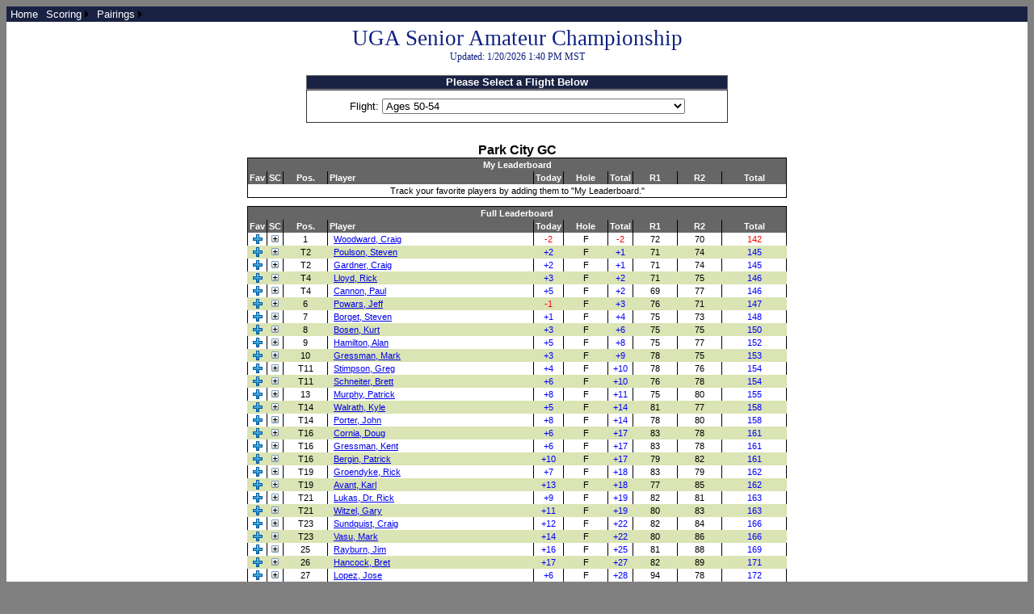

--- FILE ---
content_type: text/html; charset=utf-8
request_url: https://ghintpp.com/uga/TPPOnlineScoring/ResultsStroke.aspx?ID=18
body_size: 7592
content:


<!DOCTYPE html PUBLIC "-//W3C//DTD XHTML 1.0 Transitional//EN" "http://www.w3.org/TR/xhtml1/DTD/xhtml1-transitional.dtd">

<html xmlns="http://www.w3.org/1999/xhtml">
<head><title>
	UGA Senior Amateur Championship
</title><link href="css/MatchTree.css" rel="stylesheet" type="text/css" /><link href="css/TPPOnline_General.css" rel="stylesheet" type="text/css" /><link id="ctl00_cssLink" href="SiteSettings/78/ScoringFiles/CSS/UGATPPRealTime.css" rel="stylesheet" type="text/css" />
<script type="text/javascript" src="https://ajax.googleapis.com/ajax/libs/jquery/1.7.1/jquery.min.js" ></script>
<script type="text/javascript" src="js/JSON.js?filedate=20131204093906000"></script>
<script type="text/javascript" src="js/jquery.cookie.js?filedate=20131204093906000"></script>
<style type="text/css">
	/* <![CDATA[ */
	#ctl00_mnuNav img.icon { border-style:none;vertical-align:middle; }
	#ctl00_mnuNav img.separator { border-style:none;display:block; }
	#ctl00_mnuNav img.horizontal-separator { border-style:none;vertical-align:middle; }
	#ctl00_mnuNav ul { list-style:none;margin:0;padding:0;width:auto; }
	#ctl00_mnuNav ul.dynamic { background-color:#5279B5;border-color:Black;border-width:1px;border-style:solid;z-index:1;margin-left:2px; }
	#ctl00_mnuNav a { color:Black;text-decoration:none;white-space:nowrap;display:block; }
	#ctl00_mnuNav a.static { padding:2px 5px 2px 5px;color:White;text-decoration:none; }
	#ctl00_mnuNav a.popout { background-image:url("/uga/TPPOnlineScoring/WebResource.axd?d=86g2AItQD5w98mvglAySFzpQIxATzGpElPZ6J59j0c77Jf4WnrQoVE-oeBqJzF_458ygL973Eb2C5nQ3JNEGJ1OvRq8qW7rPWttTLFUqvr3vBr_JeiKoYjAuIl_D6wCQ0&t=638901526312636832");background-repeat:no-repeat;background-position:right center;padding-right:14px; }
	#ctl00_mnuNav a.dynamic { background-color:#5279B5;padding:2px 5px 2px 5px;color:White;text-decoration:none; }
	#ctl00_mnuNav a.static.selected { background-color:#395584;color:White;text-decoration:none; }
	#ctl00_mnuNav a.dynamic.selected { background-color:#395584;color:White;text-decoration:none; }
	#ctl00_mnuNav a.static.highlighted { color:White;background-color:#5279B5; }
	#ctl00_mnuNav a.dynamic.highlighted { color:White;background-color:#395584; }
	/* ]]> */
</style></head>
<body id="ctl00_body1">
    <form method="post" action="./ResultsStroke.aspx?ID=18" id="aspnetForm">
<div class="aspNetHidden">
<input type="hidden" name="__VIEWSTATE" id="__VIEWSTATE" value="/[base64]/[base64]" />
</div>


<script src="/uga/TPPOnlineScoring/WebResource.axd?d=DYS2J3z28yIwbHkJM9lDMXBPEQDdWr1iwzduOSgnEYrwu0QBFdb11Q6L71zGhHGqP0oz_NdYxf76p_Bx97fwfRtz_EhiyfFheCSOPJ_xx0w8V5_OirVXPQx3xV2OMZWN0&amp;t=638901526312636832" type="text/javascript"></script>
<div class="aspNetHidden">

	<input type="hidden" name="__VIEWSTATEGENERATOR" id="__VIEWSTATEGENERATOR" value="CAD71C22" />
	<input type="hidden" name="__EVENTVALIDATION" id="__EVENTVALIDATION" value="/wEdAAnNkMVrN8sO6cuY4OTwjsObBrtkExCz6jOiqZgLdllnOkZ12uAVm63DJQ1CS++v3oCUJvkPqvGKj7H3IUHA8fqDUnUyRCPF/2xE2vFH9SJRVVdGJ7LKc61+4rc+R6SO4icd+6VoNnoUagF82skSyfN3TnOUK2ZMRWvVapNODfLSw5WsJlngNGDpaR6pPEPuWQyHbTW1jYIlivhlP86x8y5qg4WuSUPBCDm7aREdPcpRzg==" />
</div>
        

        <!-- Menu Bar Row -->
        <table id="header" style="width: 100%" border="0" cellpadding="0" cellspacing="0">
            <tr class="MenuBackground">
                <td width="100%" valign="top">
                <a href="#ctl00_mnuNav_SkipLink"><img alt="Skip Navigation Links" src="/uga/TPPOnlineScoring/WebResource.axd?d=mbioDahIJvjdOjwODKCkanMX_nG7LcvqqMo9VEV7dgDUiEJ3QvS1tpMOm3cAth-5eio975eImusUrFFJyLIXpaG87Bq11fsPnCevbciG0vA1&amp;t=638901526312636832" width="0" height="0" style="border-width:0px;" /></a><div class="Menu" id="ctl00_mnuNav">
	<ul class="level1">
		<li><a title="Home" class="level1" href="/uga/TPPOnlineScoring/Default.aspx?id=18">Home</a></li><li><a title="Scoring Menu" class="popout level1" href="/uga/TPPOnlineScoring/Menu.aspx?mn=30&amp;id=18">Scoring</a><ul class="level2">
			<li><a title="Scoring Results" class="level2" href="ResultsStroke.aspx?id=18">Stroke Play Results</a></li><li><a title="Scoring Results by Alpha" class="level2" href="ResultsStroke.aspx?mode=alpha&amp;id=18">Stroke Play Results Sorted Alphabetically</a></li><li><a title="Course Statistics" class="level2" href="CourseStats.aspx?id=18">Course Statistics</a></li>
		</ul></li><li><a title="Pairings Menu" class="popout level1" href="/uga/TPPOnlineScoring/Menu.aspx?mn=40&amp;id=18">Pairings</a><ul class="level2">
			<li><a title="Sorted by Starting Time" class="level2" href="Pairings.aspx?id=18">Sorted by Starting Time</a></li><li><a title="Sorted Alphabetically" class="level2" href="Pairings.aspx?mode=alpha&amp;id=18">Sorted Alphabetically</a></li>
		</ul></li>
	</ul>
</div><a id="ctl00_mnuNav_SkipLink"></a>
                </td>
            </tr>
        </table>
        
        <table id="mainBody" style="width: 100%; height: 100%" border="0" cellpadding="0" cellspacing="0">
            <tr>
                <td class="ContentTemplate">
                    <!-- Main error display -->
                    
                    
                    <!-- Content Template goes here -->
                    
    <script type="text/javascript" src="js/jquery.strokescoring.js?filedate=20150415134850000"></script>
    <script type="text/javascript" src="js/jquery.querystring.js?filedate=20131204093906000"></script>

    <!-- fb6820 - encapsulating to this area only, can be refactored out eventually //-->
    <style>
        .CountryFlagImg
        {
            display: inline;
            height: 32px;
            width: 32px;
            padding: 0px 0px 0px 5px;
            margin: 0px 0px -10px 0px;
        }
    </style>

    <script language="javascript" type="text/javascript">
        var urlParams = {};

        function useMobile_get() {
            var ctl = $("input[id*=hidUseMobile]");
            if (ctl.length > 0) 
                return (ctl.val() === "1")
            else
                return false;
        }

        function tournamentID_get() {
            if (urlParams) {
                var id = urlParams.id;
                if (!id) return -1; else return id;
            }
            else
                return -1
        }

        function noCache_get() {
            if (urlParams && urlParams.nocache)
                return true;
            else 
                return false;
        }
        
        function mode_get() {
            var nValue = $.GHINStrokeScoringMode.score;

            if (urlParams && urlParams.mode) {
                var mode = urlParams.mode.toUpperCase();

                $.each($.GHINStrokeScoringMode, function(key, value) {
                    key = key.toUpperCase();
                    if (key === mode) nValue = value;
                });
            }

            return nValue; // regular scoring
        }

        function scoreMethod_get() {
            if (urlParams) {
                var sm = urlParams.sm;

                if (sm) {
                    sm = sm.toUpperCase();

                    switch (sm) {
                        case "1":
                        case "NET":
                        case "N":
                            return 1;
                            break;
                        case "0":
                        case "GROSS":
                        case "G":
                            return 0;
                            break;
                        default:
                            return 2;
                    }
                }
                else
                    return 2;
            }
            else
                return 2;
        }

        function flightID_get() {
            var fid = 0;

            if (urlParams && urlParams.fid && $.isNumeric(urlParams.fid))
                fid = urlParams.fid;   
            else {
                var $cbo = $(".FlightSelectDropdown");
                if ($cbo && $cbo !== null && $cbo.length > 0) fid = $cbo.val();
            }

            return fid;
        }

        function teamGroupID_get() {
            var tgid = 0;

            if (urlParams && urlParams.tgid && $.isNumeric(urlParams.tgid))
                tgid = urlParams.tgid;   

            return tgid;
        }

        function players_get() {
            if (urlParams) {
                var players = urlParams.type;

                if (players) {
                    players = players.toUpperCase();

                    switch (players) {
                        case "PLAYERS":
                        case "P":
                            return true;
                        default:
                            return false;
                    }
                }
                else
                    return false;
            }
            else
                return false;
        }

        function getScoreInformation() {
        //function ($tbl, $lblUpdateDate, $tournamentName, $host, $email, $courseLegend, path, tournamentID, scoreMethod, players, numberToInclude, flightID, noCache)
            var path = "/uga/TPPOnlineScoring/Webservices/StrokeData.asmx/ScoringResultsTeamGroup";
            var nMode = mode_get();
            var bUseMyLeaderboard = true; //false;

            if (!bUseMyLeaderboard || nMode !== $.GHINStrokeScoringMode.score) $(".ScoringTableFavorite").css("display", "none");

            var obj = $.GHINStrokeScoring($(".ScoringTable"), 
                                          $(".ScoringTableFavorite"), 
                                          $("#lblUpdated"), 
                                          $(".Title"), 
                                          $(".HostClub"), 
                                          $("#divEmail"), 
                                          $(".CourseLegendTable"), 
                                          $("#divSuspended"),
                                          $(".AlphaDiv"),
                                          $(".AlphaRow"),
                                          path,
                                          tournamentID_get(), 
                                          scoreMethod_get(), 
                                          players_get(), 
                                          teamGroupID_get(), 
                                          0, 
                                          flightID_get(), 
                                          nMode,
                                          noCache_get());
            obj.useMobile = useMobile_get();
            obj.favoriteAddImagePath = "images/add.gif";
            obj.favoriteRemoveImagePath = "images/Remove.gif";
            obj.useMyLeaderboard = bUseMyLeaderboard;
            obj.workingIndicatorFunction = workingIndicatorShowHide;
            obj.playoffDiv = $("#divPlayoff");
            obj.scoreTypeDiv = $("#divScoreType");
            obj.Start();
            
        }

        $(document).ready(function() {
            var w = $(window);
            var height = w.height();
            var width = w.width();

            if (width <= 500) {
                $(".FlightBox").css("width", (width-50) + 'px');
                $(".FlightSelectDropdown").css("width", (width - 125) + 'px');
            }

            urlParams = $.getQueryStringParams();
            getScoreInformation();

            var cbo = $(".FlightSelectDropdown");
            if (cbo && cbo != null && cbo.length > 0) {
                cbo.val(flightID_get());
            }
        });

        function selectFlight() {
            var cbo = $(".FlightSelectDropdown");
            if (cbo && cbo != null && cbo.length > 0) {
                //setup the new querystring using the querystring params we already have.
                var szQS = "";
                var bFIDAdded = false;

                $.each(urlParams, function (name, value) {
                    if (name !== "fid") {
                        if (szQS !== "") szQS += "&";
                        szQS += encodeURIComponent(name) + "=" + encodeURIComponent(value);
                    }
                });

                var fid = cbo.val();
                if (fid && fid !== "0") {
                    if (szQS !== "") szQS += "&";
                    szQS += "fid=" + fid;
                }

                window.location.href = "resultsStroke.aspx?" + szQS;
            }
        }

        function workingIndicatorShowHide(scoringObject, show) {
            if (!show && !(scoringObject.indicatorHidden === true)) {
                scoringObject.indicatorHidden = true;
                $(".WorkingIndicator").css("display", "none");
            }
        }
    </script>

    <div class="WorkingIndicator" align="center" style="margin-top: 10px; margin-left: auto; margin-right: auto;"><img src="images/indicator.gif" alt="" /> Please Wait...</div>

    <a name="TOP"></a>
    <div align="center" class="divSep" style="margin-bottom: 10px">
        <span class="Title"></span><br />
        <span class="ST" id="lblUpdated"></span>
    </div>
    <div align="center" class="ST" id="divSuspended" style="margin: 0 0 10px 0">
    </div>
    <div align="center" class="ST" id="divScoreType" style="margin: -5px 0 10px 0; display: none; font-weight: bold">
    </div>

    <div id="divPlayoff" class="PlayoffWinner" style="text-align: center; margin: 0 0 10px 0">
    </div>

    <!-- Build the table structure.  We'll lay out the columns later -->
    <div class="divSep" align="center">
        
            <div class="divSep">
                <div id="divFilterCaption" class="divCSCaption FlightBox" align="center" style="width:500px;">Please Select a Flight Below</div>
                <div class="divCSPanel FlightBox" id="divFlightSelection" style="width: 500px">
                    Flight: <select name="ctl00$cphMain$cboFlight" id="ctl00_cphMain_cboFlight" class="FlightSelectDropdown" onchange="selectFlight();" style="width:375px;">
	<option value="14">Ages 50-54</option>
	<option value="15">Ages 55-59</option>
	<option value="16">Ages 60-64</option>
	<option value="17">Ages 65-69</option>
	<option value="18">Ages 70-74</option>
	<option value="19">Ages 75+</option>

</select>
                </div>
            </div>
        

        <div class="divSep AlphaDiv" id="divAlpha" align="center" style="display: none">
            <table id="tblAlpha" class="ResultsTable" cellspacing="1" cellpadding="2" border="1">
                <tr class="HR AlphaRow">
                </tr>
            </table>
        </div>

        <div class="RH HostClub" style="margin: 0 0 0 0; padding: 0 0 0 0"></div>

        <table cellspacing="0" cellpadding="2" border="1" align="center" style="margin-bottom: 10px; border-color: Black; border-width: 1px; border-style: solid; border-collapse: collapse;" rules="cols" class="ResultsTable ScoringTableFavorite" >
            <thead>
            </thead>
            <tbody>
            </tbody>        
        </table>

        <table cellspacing="0" cellpadding="2" border="1" align="center" style="border-color: Black; border-width: 1px; border-style: solid; border-collapse: collapse;" rules="cols" class="ResultsTable ScoringTable" >
            <thead>
            </thead>
            <tbody>
            </tbody>        
        </table>

        <table id="tblLegend" style="margin-top: 10px" class="CourseLegendTable" cellpadding="2" cellspacing="0">
            <tbody>
            </tbody>
        </table>

        <div id="divEmail" style="margin: 10px auto 0 auto; display: none">
            <a id="ctl00_cphMain_lnkEmailFriend" class="FriendLink" href="mailto:?subject=Tournament%20Results&amp;body=https://ghintpp.com/uga/TPPOnlineScoring/ResultsStroke.aspx?ID=18">Email a Friend</a>
        </div>

        <div id="ctl00_cphMain_divClassic" style="margin: 10px auto 0 auto; display: none">
            <a id="ctl00_cphMain_lnkClassic">Classic Mode</a>
        </div>

    </div>

                </td>
            </tr>
        </table>
         
        
    <input type="hidden" name="ctl00$hidUseMobile" id="ctl00_hidUseMobile" value="0" /><input type="hidden" name="ctl00$hidServerName" id="ctl00_hidServerName" value="pd0mdwk001FX8" />
<script type='text/javascript'>new Sys.WebForms.Menu({ element: 'ctl00_mnuNav', disappearAfter: 500, orientation: 'horizontal', tabIndex: 0, disabled: false });</script></form>
</body>
</html>


--- FILE ---
content_type: text/css
request_url: https://ghintpp.com/uga/TPPOnlineScoring/SiteSettings/78/ScoringFiles/CSS/UGATPPRealTime.css
body_size: 4512
content:
body { background-color: gray; font-family: Arial,Helvetica,sans-serif; font-size: 10pt; }



/*** Common classes ***/

/* Applied to Header Table Rows through application.  Generally used to set background and text color. */
.HR { background-color:#666666;font-size:8pt;color:White;font-weight:bold; }

/* Applied to Tournament title label at top of pages */
.Title { color:#0E207F;font-size:20pt;text-align:center;font-family:Georgia, "Times New Roman" , Times, serif;font-weight:normal; }

/* Applied to Update Time and Play Suspended labels at top of pages */
.ST { color: #0E207F; font-size: 12px; text-align: center; font-family: Georgia, "Times New Roman" , Times, serif; }

/* Applied to the round display and select list on various pages. */
.RH { color: Black; font-size: 12pt; text-align: center; font-family: Arial, Helvetica, sans-serif; font-weight: bold; }

/* Applied to div tags used to delineate sections throughout the site.  
Generally used to provide some spacing below each section */
.divSep { margin-bottom: 25px; }



/*** Menu items ***/

/* Applied to Table Row of outer table of flyout menu at the top of each page. */
.MenuBackground { font-size:small;color:White;background-color:#1A2243; }

/* Applied to the inner Table of flyout menu at the top of each page. */
.Menu { font-size:small;color:White;background-color:#1A2243; }



/*** Homepage ***/

/* Applied to Tournament select list */
.TL { font-size: 16px; text-align: center; font-family: Arial, Helvetica, sans-serif; }

/* Applied to div tags of section header captions.  Generally used to define border, 
background color, height, width, padding, margins and text and font styles. */
.divHomepageCaption { width:600px;margin-left:auto;padding-left:10px;background-color:#1A2243;margin-top:15px;padding-right:10px;border-top:#666666 thin solid;border-right:#666666 thin solid;font-weight:bold;text-align:center;border-left:#666666 thin solid;color:White;margin-right:auto;padding-bottom:0px;padding-top:0px;height:25px;border-bottom:#999999 thin solid; }
                      
/* Applied to div tags of section content.  Generally used to define border, 
background color, height, width, padding and margins. */
.divHomepagePanel { padding-bottom:10px;padding-top:10px;width:600px;margin-left:auto;background-color:white;padding-right:10px;border-right:#333333 thin dashed;border-bottom:#333333 thin dashed;padding-left:10px;margin-right:auto;border-top:#333333 thin solid;border-left:#333333 thin dashed; }
.divHomepagePanel TABLE { margin-left: auto; vertical-align: middle; margin-right: auto; text-align: center; }
.divHomepagePanel input { font-size: 10pt; }
.divHomepagePanel select { font-size: 10pt; }



/*** Shared grid classes for Results, Course Stats and Pairings pages ***/

/* Applied to table cells in letter links table for sort alphabetical modes. */
.AlphaCol { width: 20px; }

/* Applied to anchor links in letter links table for sort alphabetical modes. */
.HRLink { color: White; }

/* Applied to Header Table Rows through application.  Generally used to set background and text color. */
.HRCourse { background-color:#666666;font-size:8pt;color:White;font-weight:bold;text-align:center; }

/* Applied to odd numbered Table Rows.  Generally used to show alternating background color for odd and even rows. */
.OR { color:Black;font-size:8pt;background-color:White;border-style:none;font-weight:normal; }

/* Applied to Table Cells with under par results on odd numbered Table Rows */
.ORUP { color: Red; }

/* Applied to Table Cells with even par results on odd numbered Table Rows */
.OREP { color: Black; }

/* Applied to Table Cells with over par results on odd numbered Table Rows */
.OROP { color: Blue; }

/* Applied to even numbered Table Rows.  Generally used to show alternating background color for odd and even rows. */
.ER { color:Black;font-size:8pt;background-color:#DAE4B4;border-color:#DAE4B4;font-weight:normal; }

/* Applied to Table Cells with under par results on even numbered Table Rows */
.ERUP { color: Red; }

/* Applied to Table Cells with even par results on even numbered Table Rows */
.EREP { color: Black; }

/* Applied to Table Cells with over par results on even numbered Table Rows */
.EROP { color: Blue; }



/*** Scorecard styles ***/

/* Applied to player's name at the top of the Stroke scorecard */
.RHPlayer { color: Black; font-size: 16px; text-align: center; font-family: Arial, Helvetica, sans-serif; font-weight: bold; }

/* Applied to match results at the top of the Match scorecard */
.MH { font-size: 16px; text-align: center; font-family: Arial, Helvetica, sans-serif; color: #B21107; }

/* Applied to Scorecard Table.  Can be used to set styles that will be applied to the entire table. */
.SCSummaryTable { text-align: center; font-size: 8pt; font-family: Arial, Helvetica, sans-serif; 
      padding-right: 1px; padding-left: 1px; padding-bottom: 1px; padding-top: 1px; }

/* Applied to Scorecard Table.  Can be used to set styles that will be applied to the entire table. */
.SC { text-align: center; font-size: 9pt; font-family: Arial, Helvetica, sans-serif; 
      padding: 0px; background-color: #E5E5E1 !important; border: 0px none #FFFFFF !important; }
      
/* Applied to inline scorecard Table.  Can be used to set styles that will be applied to the entire table. */
.SCInline { text-align: center; font-size: 8pt; font-family: Arial, Helvetica, sans-serif; 
      padding-right: 1px; padding-left: 1px; padding-bottom: 1px; padding-top: 1px; 
      background-color: #E5E5E1 !important; border: 1px solid #FFFFFF !important; }
      
/* Applied to Table Row of Scorecard table�s round header rows */
.SCRoundHeader { text-align:left;vertical-align:middle;font-weight:bold;color:White;background-color:#1A2243;padding:4px;text-indent:4px;font-size:10pt; }
                 
/* Applied to Table Row of Scorecard table�s round footer rows (legend) */
.SCRoundFooter { color: Black; background-color: White; 
                 vertical-align: middle; font-size: 8pt; padding: 2px; }

/* Applied to Table Row of Scorecard table�s header rows */
.SCHeaderRow { color:White;background-color:#666666;text-align:center;font-weight:bold;height:20px; }
               
/* Applied to Footer Rows of Scorecard table */
.SCRoundPanel { border-right: #8DAD0E thin solid; border-top: #8DAD0E thin solid; 
                border-left: #8DAD0E thin solid; border-bottom: #8DAD0E 5px solid; 
                padding-top: 0px; padding-left: 0px; padding-right: 0px;
                margin-bottom: 20px; background-color: white; margin-left: auto; 
                margin-right: auto; }
               
/* Applied to Table Row of inline scorecard table�s header row */
.SCHeaderRowInline { color:White;background-color:#666666;text-align:center;font-weight:normal; }

/* Applied to Table Row of par row for inline scorecards */
.SCParRow { background-color: #BABAB5; height: 20px; font-weight: bold; }
.SCParRowInline { background-color: #BABAB5; font-size: 8pt; }

/* The following classes are applied to table cells on the header row of a Stroke scorecard
The class name corresponds to the cells it will be applied to.  Generally used to define column widths. */

.SCHole { width:25px; }
.SCInOut { width:30px; }
.SCTotal { width:30px; }
.MatchColName { width:300px; }
.MatchColScore { width:32px; }

/* The following classes are applied to table cells on the header row of an inline scorecard
The class name corresponds to the cells it will be applied to.  Generally used to define column widths. */
.SCTitleInline { width:175px; }
.SCHoleInline { width:20px; }
.MatchColTitleInline { width:175px; }
.MatchColScoreInline { width:25px; }

/* Applied to values in Scoring Information table above Stroke scorecard */ 
.SCInfo { text-align: center; font-size: 10pt; font-family: Arial, Helvetica, sans-serif; 
          padding-right: 1px; padding-left: 1px; padding-bottom: 1px; padding-top: 1px;
           }

/* Applied to table cells in Scoring Information table.  Generally used to define widths.*/
.SCInfoLabel { width:50px; }
.SCInfoData { width:50px; }

/* Applied to table cell of holding photo */
.PhotoCol { width:248px; }
.PhotoCol img { width:200px; height: 150px; }

/* Applied to Table Row for player results */
.HBH { background-color: #FFFFFF; text-align: center;
       height: 20px; }

/* Applied to Table Row for player results */
.HBHInline { color: #0E207F; background-color: #FFFFFF; font-size: 8pt; text-align: center; }

/* Applied to Table Row for team results */
.HBHTeam { font-size: 12px; color: #0e207f; background-color: #d3d3d3; 
           text-align: center; height: 20px; }

/* Applied to Table Row for blank rows */
.HBHBlank { font-size: xx-small; border-top-style: none; border-right-style: none; 
            border-left-style: none; height: 5px; border-bottom-style: none; 
            background-color: White; height: 18px; }

/* Applied to first Table Cell on results row.  This cell is the label for the 
 result row, and this style allows the cell to be styled differently from the hole by hole results. */
.HBHName { color: Black; white-space: nowrap; }
.HBHNameTeam { color: Black; white-space: nowrap; width: 125px; }

/* Applied to any Table Cell on results row with even par result */
.HBHEP { color: Black; border-color: Black; }

/* Applied to any Table Cell on results row with over par result */
.HBHOP { background-color: #B3DFEF; color: Black; border-color: Black; }

/* Applied to any Table Cell on results row with 2 or more over par result */
.HBH2OP { background-color: #4682B4; color: White; border-color: Black; }

/* Applied to any Table Cell on results row with even par result */
.HBHUP { background-color: Red; color: White; border-color: Black; }

/* Applied to any Table Cell on results row with 2 or more under par result */
.HBH2UP { background-color: #BE0000; color: White; border-color: Black; }

/* Applied to any Table Cell on results row with a used score in team scoring */
.HBHUsed { background-color: #ffff99; }

/* Scorecard section caption and panel */
.divSCCaption { margin-left:auto;padding-left:10px;background-color:#1A2243;margin-top:15px;padding-right:10px;border-top:#666666 thin solid;border-right:#666666 thin solid;font-weight:bold;text-align:center;border-left:#666666 thin solid;color:White;margin-right:auto;padding-bottom:0px;padding-top:0px;height:16px;border-bottom:#999999 thin solid; }
.divSCPanel { border-right: #333333 thin solid; border-top: #333333 thin solid; 
                 border-left: #333333 thin solid; border-bottom: #333333 thin solid; 
                 padding-top: 10px; padding-left: 10px; padding-right: 10px; 
                 padding-bottom: 10px; background-color: white; margin-left: auto; 
                 margin-right: auto; }

/* Applied to player stats table */
.PlayersStatsTable { padding-bottom:1px;font-family:Arial, Helvetica, sans-serif;text-align:center;width:712px;padding-top:1px;border:1px solid #E5E5E1 !important;background-color:#E5E5E1 !important;padding-right:1px;padding-left:1px;font-size:10pt; }

/* The following classes are applied to table cells in the player stats table.  The class name
corresponds to the cell it will be applied to.  Generally used to define column widths. */
.PSLabel { width: 20%; background-color: #666666; color: #FFFFFF; }
.PSHorizontalLabel { width: 100px; background-color: #666666; color: #FFFFFF; }
.PSRound { width: 15%; }
.PSHorizonalRound { width: 50px; }
.PSTotals { width: 20%; background-color: #BABAB5; font-weight: bold; }
.PSHorizonalTotals { background-color: #BABAB5; font-weight: bold; }



/*** Pairings styles ***/

/* Applied to Pairings Table.  Can be used to set styles that will be applied to the entire grid. */
.PairingsTable { text-align: center; font-family: Arial, Helvetica, sans-serif; 
                 padding-right: 1px; padding-left: 1px; padding-bottom: 1px; 
                 padding-top: 1px; font-size: 12px; }

/* The following classes are applied to table cells in the pairings table.  The class name
corresponds to the cell it will be applied to.  Generally used to define column widths. */
.PairingsCourse { width:75px; }
.PairingsTime { width:100px; }
.PairingsTee { width:50px; }
.PairingsPlayer { width:200px; }
.PairingsDetail { width:200px; }
.PairingsHICH { width:30px; }
.PairingsCart { width:40px; }
.PairingQS { width:100px; }
.PairingsFlight { width:125px; }



/*** Course Statistics styles ***/

/* Applied to Course Stats Table.  Can be used to set styles that will be applied to the entire grid. */
.CourseStatsTable { text-align: center; font-family: Arial, Helvetica, sans-serif; padding-right: 1px; 
                    padding-left: 1px; padding-bottom: 1px; padding-top: 1px; 
                    font-size: 12px; }

/* The following classes are applied to table cells in the course stats table.  The class name
corresponds to the cell it will be applied to.  Generally used to define column widths. */
.CSHole { width:50px; }
.CSYards { width:60px; }
.CSPar { width:50px; }

.CSRank { width:50px; }
.CSEagles { width:60px; }
.CSBirdies { width:60px; }
.CSPars { width:60px; }
.CSBogeys { width:60px; }
.CSDoubles { width:60px; }
.CSOthers { width:60px; }

/* Filter section caption and panel */
.divCSCaption { width:600px;margin-left:auto;padding-left:10px;background-color:#1A2243;margin-top:15px;padding-right:10px;border-top:#666666 thin solid;border-right:#666666 thin solid;font-weight:bold;text-align:center;border-left:#666666 thin solid;color:White;margin-right:auto;padding-bottom:0px;padding-top:0px;height:16px;border-bottom:#999999 thin solid; }
.divCSPanel { width: 600px; border-right: #333333 thin solid; border-top: #333333 thin solid; 
                 border-left: #333333 thin solid; border-bottom: #333333 thin solid; 
                 padding-top: 10px; padding-left: 10px; padding-right: 10px; 
                 padding-bottom: 10px; background-color: white; margin-left: auto; 
                 margin-right: auto; }

/* Filter labels */                 
.CSLabel { color: Black; font-size: 10pt; font-family: Arial, Helvetica, sans-serif; 
           font-weight: normal; width: 50px; }

/* Filter dropdownlists */
.CSFilter { color: Black; font-size: 10pt; font-family: Arial, Helvetica, sans-serif;
            width: 200px; }
.CSCourseFilter { color: Black; font-size: 10pt; font-family: Arial, Helvetica, sans-serif;
            width: 456px; }



/*** Stroke Results styles ***/

/* Applied to Results Table.  Can be used to set styles that will be applied to the entire grid. */
.ResultsTable { text-align: center; font-family: Arial, Helvetica, sans-serif; 
                padding-right: 1px; padding-left: 1px; padding-bottom: 1px; 
                padding-top: 1px; font-size: 12px; }
                
.PlayoffWinner { color: Black; font-size: 16px; text-align: center; 
                 font-family: Arial, Helvetica, sans-serif; font-weight: bold;
                 margin-bottom: 15px; }

/* The following classes are applied to table cells in the results table.  The class name
corresponds to the cell it will be applied to.  Generally used to define column widths. */
/* Stroke */
.ResultsColPos { width:50px; }
.ResultsColPlayer { width:250px; }
.ResultsColPlayerOnTeam { width:250px;text-indent:20px; }
.ResultsColPlayerTeam { width:250px; }
.ResultsColDetail { width:175px; }
.ResultsColToday { width:5px; }
.ResultsColTotal { width:5px; }
.ResultsColHole { width:50px; }
.ResultsColOverall { width:75px; }
.ResultsColRound { width:50px; }
.ResultsColSC { width:12px; }

/* Match */
.MatchNum { width:50px; }
.MatchA { width:270px; }
.MatchRA { width:15px; }
.MatchResult { width:75px; }
.MatchRB { width:15px; }
.MatchB { width:270px; }
.MatchHole { width:55px; }
.MatchTee { width:50px; }
.MatchTime { width:70px; }

/* Applied to Email a Friend link */
.FriendLink { font-size: 8pt; padding-top: 10px; }

/* Course legend */
.CourseLegendTable { font-size: 8pt; font-weight: normal; }
.CourseLegendLabels { font-weight: bold; }




/*** Results widget styles ***/

/* The following classes are applied to table cells in the results table.  The class name
corresponds to the cell it will be applied to.  Generally used to define column widths. */
.ResultsColPosMini { width:30px; }
.ResultsColPlayerMini { width:125px; }
.ResultsColPlayerTeamMini { width:125px; }
.ResultsColTodayMini { width:40px; }
.ResultsColTotalMini { width:40px; }
.ResultsColHoleMini { width:30px; }

.MatchNumMini { width:20px; }
.MatchAMini { width:125px; }
.MatchRAMini { width:10px; }
.MatchBMini { width:125px; }
.MatchRBMini { width:10px; }
.MatchResultMini { width:55px; }
.MatchHoleMini { width:30px; }


/*** Match Bracket ***/

/* Popup panels */
.divPopupCaption { border-right: #666666 thin solid; padding-right: 10px; 
                   border-top: #666666 thin solid; margin-top: 15px; 
                   padding-left: 10px; padding-bottom: 0px; margin-left: auto; 
                   border-left: #666666 thin solid; color: white; margin-right: auto; 
                   padding-top: 0px; border-bottom: #999999 thin solid; height: 16px; 
                   background-color: #8DAD0E; text-align: center; font-weight: bold; 
                   width: 600px; }
.divPopupPanel { width: 600px; border-right: #333333 thin solid; border-top: #333333 thin solid; 
                 border-left: #333333 thin solid; border-bottom: #333333 thin solid; 
                 padding-top: 10px; padding-left: 10px; padding-right: 10px; 
                 padding-bottom: 10px; background-color: white; margin-left: auto; 
                 margin-right: auto; }
.CSAvg { width:75px; }
.SCTitle { width:80px; }

.InlineOverride { background-color: White; }
.TeamAName { font-size:16pt;font-weight:normal;background-color:White;color:Black;width:177px; }
.TeamBName { font-size:16pt;font-weight:normal;background-color:White;color:Black;width:177px; }
.TeamAScore { font-size:16pt;font-weight:normal;background-color:Red;color:Black;width:177px; }
.TeamBScore { font-size:16pt;font-weight:normal;background-color:Red;color:Black;width:177px; }